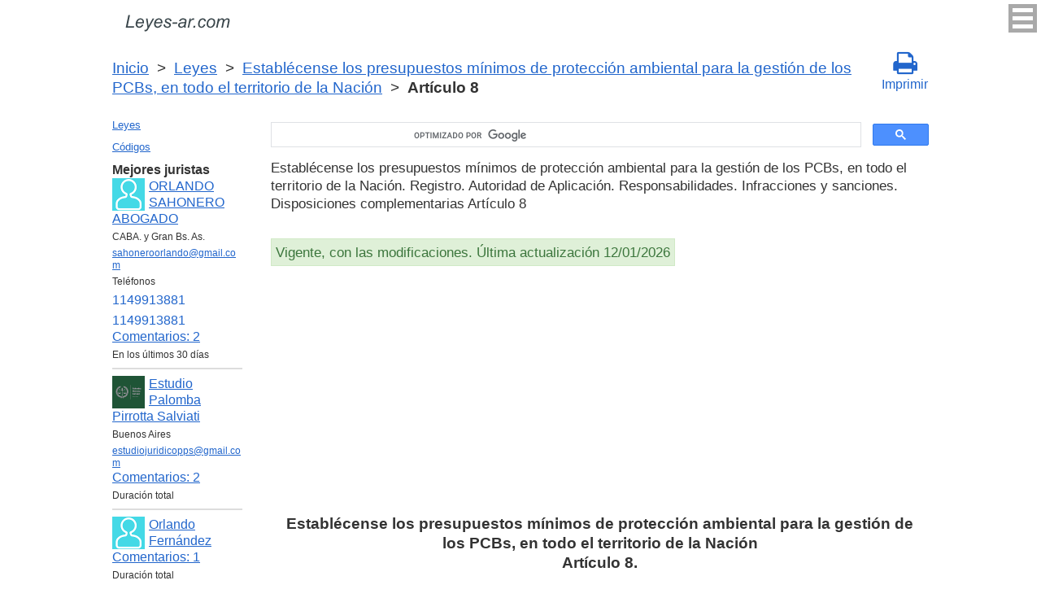

--- FILE ---
content_type: text/html; charset=utf-8
request_url: https://www.google.com/recaptcha/api2/anchor?ar=1&k=6LfJiqAUAAAAACHsxN220cJnXNpilU7N_41UkpRh&co=aHR0cHM6Ly9sZXllcy1hci5jb206NDQz&hl=en&v=PoyoqOPhxBO7pBk68S4YbpHZ&size=invisible&badge=inline&anchor-ms=20000&execute-ms=30000&cb=i88qdlyf6k82
body_size: 49177
content:
<!DOCTYPE HTML><html dir="ltr" lang="en"><head><meta http-equiv="Content-Type" content="text/html; charset=UTF-8">
<meta http-equiv="X-UA-Compatible" content="IE=edge">
<title>reCAPTCHA</title>
<style type="text/css">
/* cyrillic-ext */
@font-face {
  font-family: 'Roboto';
  font-style: normal;
  font-weight: 400;
  font-stretch: 100%;
  src: url(//fonts.gstatic.com/s/roboto/v48/KFO7CnqEu92Fr1ME7kSn66aGLdTylUAMa3GUBHMdazTgWw.woff2) format('woff2');
  unicode-range: U+0460-052F, U+1C80-1C8A, U+20B4, U+2DE0-2DFF, U+A640-A69F, U+FE2E-FE2F;
}
/* cyrillic */
@font-face {
  font-family: 'Roboto';
  font-style: normal;
  font-weight: 400;
  font-stretch: 100%;
  src: url(//fonts.gstatic.com/s/roboto/v48/KFO7CnqEu92Fr1ME7kSn66aGLdTylUAMa3iUBHMdazTgWw.woff2) format('woff2');
  unicode-range: U+0301, U+0400-045F, U+0490-0491, U+04B0-04B1, U+2116;
}
/* greek-ext */
@font-face {
  font-family: 'Roboto';
  font-style: normal;
  font-weight: 400;
  font-stretch: 100%;
  src: url(//fonts.gstatic.com/s/roboto/v48/KFO7CnqEu92Fr1ME7kSn66aGLdTylUAMa3CUBHMdazTgWw.woff2) format('woff2');
  unicode-range: U+1F00-1FFF;
}
/* greek */
@font-face {
  font-family: 'Roboto';
  font-style: normal;
  font-weight: 400;
  font-stretch: 100%;
  src: url(//fonts.gstatic.com/s/roboto/v48/KFO7CnqEu92Fr1ME7kSn66aGLdTylUAMa3-UBHMdazTgWw.woff2) format('woff2');
  unicode-range: U+0370-0377, U+037A-037F, U+0384-038A, U+038C, U+038E-03A1, U+03A3-03FF;
}
/* math */
@font-face {
  font-family: 'Roboto';
  font-style: normal;
  font-weight: 400;
  font-stretch: 100%;
  src: url(//fonts.gstatic.com/s/roboto/v48/KFO7CnqEu92Fr1ME7kSn66aGLdTylUAMawCUBHMdazTgWw.woff2) format('woff2');
  unicode-range: U+0302-0303, U+0305, U+0307-0308, U+0310, U+0312, U+0315, U+031A, U+0326-0327, U+032C, U+032F-0330, U+0332-0333, U+0338, U+033A, U+0346, U+034D, U+0391-03A1, U+03A3-03A9, U+03B1-03C9, U+03D1, U+03D5-03D6, U+03F0-03F1, U+03F4-03F5, U+2016-2017, U+2034-2038, U+203C, U+2040, U+2043, U+2047, U+2050, U+2057, U+205F, U+2070-2071, U+2074-208E, U+2090-209C, U+20D0-20DC, U+20E1, U+20E5-20EF, U+2100-2112, U+2114-2115, U+2117-2121, U+2123-214F, U+2190, U+2192, U+2194-21AE, U+21B0-21E5, U+21F1-21F2, U+21F4-2211, U+2213-2214, U+2216-22FF, U+2308-230B, U+2310, U+2319, U+231C-2321, U+2336-237A, U+237C, U+2395, U+239B-23B7, U+23D0, U+23DC-23E1, U+2474-2475, U+25AF, U+25B3, U+25B7, U+25BD, U+25C1, U+25CA, U+25CC, U+25FB, U+266D-266F, U+27C0-27FF, U+2900-2AFF, U+2B0E-2B11, U+2B30-2B4C, U+2BFE, U+3030, U+FF5B, U+FF5D, U+1D400-1D7FF, U+1EE00-1EEFF;
}
/* symbols */
@font-face {
  font-family: 'Roboto';
  font-style: normal;
  font-weight: 400;
  font-stretch: 100%;
  src: url(//fonts.gstatic.com/s/roboto/v48/KFO7CnqEu92Fr1ME7kSn66aGLdTylUAMaxKUBHMdazTgWw.woff2) format('woff2');
  unicode-range: U+0001-000C, U+000E-001F, U+007F-009F, U+20DD-20E0, U+20E2-20E4, U+2150-218F, U+2190, U+2192, U+2194-2199, U+21AF, U+21E6-21F0, U+21F3, U+2218-2219, U+2299, U+22C4-22C6, U+2300-243F, U+2440-244A, U+2460-24FF, U+25A0-27BF, U+2800-28FF, U+2921-2922, U+2981, U+29BF, U+29EB, U+2B00-2BFF, U+4DC0-4DFF, U+FFF9-FFFB, U+10140-1018E, U+10190-1019C, U+101A0, U+101D0-101FD, U+102E0-102FB, U+10E60-10E7E, U+1D2C0-1D2D3, U+1D2E0-1D37F, U+1F000-1F0FF, U+1F100-1F1AD, U+1F1E6-1F1FF, U+1F30D-1F30F, U+1F315, U+1F31C, U+1F31E, U+1F320-1F32C, U+1F336, U+1F378, U+1F37D, U+1F382, U+1F393-1F39F, U+1F3A7-1F3A8, U+1F3AC-1F3AF, U+1F3C2, U+1F3C4-1F3C6, U+1F3CA-1F3CE, U+1F3D4-1F3E0, U+1F3ED, U+1F3F1-1F3F3, U+1F3F5-1F3F7, U+1F408, U+1F415, U+1F41F, U+1F426, U+1F43F, U+1F441-1F442, U+1F444, U+1F446-1F449, U+1F44C-1F44E, U+1F453, U+1F46A, U+1F47D, U+1F4A3, U+1F4B0, U+1F4B3, U+1F4B9, U+1F4BB, U+1F4BF, U+1F4C8-1F4CB, U+1F4D6, U+1F4DA, U+1F4DF, U+1F4E3-1F4E6, U+1F4EA-1F4ED, U+1F4F7, U+1F4F9-1F4FB, U+1F4FD-1F4FE, U+1F503, U+1F507-1F50B, U+1F50D, U+1F512-1F513, U+1F53E-1F54A, U+1F54F-1F5FA, U+1F610, U+1F650-1F67F, U+1F687, U+1F68D, U+1F691, U+1F694, U+1F698, U+1F6AD, U+1F6B2, U+1F6B9-1F6BA, U+1F6BC, U+1F6C6-1F6CF, U+1F6D3-1F6D7, U+1F6E0-1F6EA, U+1F6F0-1F6F3, U+1F6F7-1F6FC, U+1F700-1F7FF, U+1F800-1F80B, U+1F810-1F847, U+1F850-1F859, U+1F860-1F887, U+1F890-1F8AD, U+1F8B0-1F8BB, U+1F8C0-1F8C1, U+1F900-1F90B, U+1F93B, U+1F946, U+1F984, U+1F996, U+1F9E9, U+1FA00-1FA6F, U+1FA70-1FA7C, U+1FA80-1FA89, U+1FA8F-1FAC6, U+1FACE-1FADC, U+1FADF-1FAE9, U+1FAF0-1FAF8, U+1FB00-1FBFF;
}
/* vietnamese */
@font-face {
  font-family: 'Roboto';
  font-style: normal;
  font-weight: 400;
  font-stretch: 100%;
  src: url(//fonts.gstatic.com/s/roboto/v48/KFO7CnqEu92Fr1ME7kSn66aGLdTylUAMa3OUBHMdazTgWw.woff2) format('woff2');
  unicode-range: U+0102-0103, U+0110-0111, U+0128-0129, U+0168-0169, U+01A0-01A1, U+01AF-01B0, U+0300-0301, U+0303-0304, U+0308-0309, U+0323, U+0329, U+1EA0-1EF9, U+20AB;
}
/* latin-ext */
@font-face {
  font-family: 'Roboto';
  font-style: normal;
  font-weight: 400;
  font-stretch: 100%;
  src: url(//fonts.gstatic.com/s/roboto/v48/KFO7CnqEu92Fr1ME7kSn66aGLdTylUAMa3KUBHMdazTgWw.woff2) format('woff2');
  unicode-range: U+0100-02BA, U+02BD-02C5, U+02C7-02CC, U+02CE-02D7, U+02DD-02FF, U+0304, U+0308, U+0329, U+1D00-1DBF, U+1E00-1E9F, U+1EF2-1EFF, U+2020, U+20A0-20AB, U+20AD-20C0, U+2113, U+2C60-2C7F, U+A720-A7FF;
}
/* latin */
@font-face {
  font-family: 'Roboto';
  font-style: normal;
  font-weight: 400;
  font-stretch: 100%;
  src: url(//fonts.gstatic.com/s/roboto/v48/KFO7CnqEu92Fr1ME7kSn66aGLdTylUAMa3yUBHMdazQ.woff2) format('woff2');
  unicode-range: U+0000-00FF, U+0131, U+0152-0153, U+02BB-02BC, U+02C6, U+02DA, U+02DC, U+0304, U+0308, U+0329, U+2000-206F, U+20AC, U+2122, U+2191, U+2193, U+2212, U+2215, U+FEFF, U+FFFD;
}
/* cyrillic-ext */
@font-face {
  font-family: 'Roboto';
  font-style: normal;
  font-weight: 500;
  font-stretch: 100%;
  src: url(//fonts.gstatic.com/s/roboto/v48/KFO7CnqEu92Fr1ME7kSn66aGLdTylUAMa3GUBHMdazTgWw.woff2) format('woff2');
  unicode-range: U+0460-052F, U+1C80-1C8A, U+20B4, U+2DE0-2DFF, U+A640-A69F, U+FE2E-FE2F;
}
/* cyrillic */
@font-face {
  font-family: 'Roboto';
  font-style: normal;
  font-weight: 500;
  font-stretch: 100%;
  src: url(//fonts.gstatic.com/s/roboto/v48/KFO7CnqEu92Fr1ME7kSn66aGLdTylUAMa3iUBHMdazTgWw.woff2) format('woff2');
  unicode-range: U+0301, U+0400-045F, U+0490-0491, U+04B0-04B1, U+2116;
}
/* greek-ext */
@font-face {
  font-family: 'Roboto';
  font-style: normal;
  font-weight: 500;
  font-stretch: 100%;
  src: url(//fonts.gstatic.com/s/roboto/v48/KFO7CnqEu92Fr1ME7kSn66aGLdTylUAMa3CUBHMdazTgWw.woff2) format('woff2');
  unicode-range: U+1F00-1FFF;
}
/* greek */
@font-face {
  font-family: 'Roboto';
  font-style: normal;
  font-weight: 500;
  font-stretch: 100%;
  src: url(//fonts.gstatic.com/s/roboto/v48/KFO7CnqEu92Fr1ME7kSn66aGLdTylUAMa3-UBHMdazTgWw.woff2) format('woff2');
  unicode-range: U+0370-0377, U+037A-037F, U+0384-038A, U+038C, U+038E-03A1, U+03A3-03FF;
}
/* math */
@font-face {
  font-family: 'Roboto';
  font-style: normal;
  font-weight: 500;
  font-stretch: 100%;
  src: url(//fonts.gstatic.com/s/roboto/v48/KFO7CnqEu92Fr1ME7kSn66aGLdTylUAMawCUBHMdazTgWw.woff2) format('woff2');
  unicode-range: U+0302-0303, U+0305, U+0307-0308, U+0310, U+0312, U+0315, U+031A, U+0326-0327, U+032C, U+032F-0330, U+0332-0333, U+0338, U+033A, U+0346, U+034D, U+0391-03A1, U+03A3-03A9, U+03B1-03C9, U+03D1, U+03D5-03D6, U+03F0-03F1, U+03F4-03F5, U+2016-2017, U+2034-2038, U+203C, U+2040, U+2043, U+2047, U+2050, U+2057, U+205F, U+2070-2071, U+2074-208E, U+2090-209C, U+20D0-20DC, U+20E1, U+20E5-20EF, U+2100-2112, U+2114-2115, U+2117-2121, U+2123-214F, U+2190, U+2192, U+2194-21AE, U+21B0-21E5, U+21F1-21F2, U+21F4-2211, U+2213-2214, U+2216-22FF, U+2308-230B, U+2310, U+2319, U+231C-2321, U+2336-237A, U+237C, U+2395, U+239B-23B7, U+23D0, U+23DC-23E1, U+2474-2475, U+25AF, U+25B3, U+25B7, U+25BD, U+25C1, U+25CA, U+25CC, U+25FB, U+266D-266F, U+27C0-27FF, U+2900-2AFF, U+2B0E-2B11, U+2B30-2B4C, U+2BFE, U+3030, U+FF5B, U+FF5D, U+1D400-1D7FF, U+1EE00-1EEFF;
}
/* symbols */
@font-face {
  font-family: 'Roboto';
  font-style: normal;
  font-weight: 500;
  font-stretch: 100%;
  src: url(//fonts.gstatic.com/s/roboto/v48/KFO7CnqEu92Fr1ME7kSn66aGLdTylUAMaxKUBHMdazTgWw.woff2) format('woff2');
  unicode-range: U+0001-000C, U+000E-001F, U+007F-009F, U+20DD-20E0, U+20E2-20E4, U+2150-218F, U+2190, U+2192, U+2194-2199, U+21AF, U+21E6-21F0, U+21F3, U+2218-2219, U+2299, U+22C4-22C6, U+2300-243F, U+2440-244A, U+2460-24FF, U+25A0-27BF, U+2800-28FF, U+2921-2922, U+2981, U+29BF, U+29EB, U+2B00-2BFF, U+4DC0-4DFF, U+FFF9-FFFB, U+10140-1018E, U+10190-1019C, U+101A0, U+101D0-101FD, U+102E0-102FB, U+10E60-10E7E, U+1D2C0-1D2D3, U+1D2E0-1D37F, U+1F000-1F0FF, U+1F100-1F1AD, U+1F1E6-1F1FF, U+1F30D-1F30F, U+1F315, U+1F31C, U+1F31E, U+1F320-1F32C, U+1F336, U+1F378, U+1F37D, U+1F382, U+1F393-1F39F, U+1F3A7-1F3A8, U+1F3AC-1F3AF, U+1F3C2, U+1F3C4-1F3C6, U+1F3CA-1F3CE, U+1F3D4-1F3E0, U+1F3ED, U+1F3F1-1F3F3, U+1F3F5-1F3F7, U+1F408, U+1F415, U+1F41F, U+1F426, U+1F43F, U+1F441-1F442, U+1F444, U+1F446-1F449, U+1F44C-1F44E, U+1F453, U+1F46A, U+1F47D, U+1F4A3, U+1F4B0, U+1F4B3, U+1F4B9, U+1F4BB, U+1F4BF, U+1F4C8-1F4CB, U+1F4D6, U+1F4DA, U+1F4DF, U+1F4E3-1F4E6, U+1F4EA-1F4ED, U+1F4F7, U+1F4F9-1F4FB, U+1F4FD-1F4FE, U+1F503, U+1F507-1F50B, U+1F50D, U+1F512-1F513, U+1F53E-1F54A, U+1F54F-1F5FA, U+1F610, U+1F650-1F67F, U+1F687, U+1F68D, U+1F691, U+1F694, U+1F698, U+1F6AD, U+1F6B2, U+1F6B9-1F6BA, U+1F6BC, U+1F6C6-1F6CF, U+1F6D3-1F6D7, U+1F6E0-1F6EA, U+1F6F0-1F6F3, U+1F6F7-1F6FC, U+1F700-1F7FF, U+1F800-1F80B, U+1F810-1F847, U+1F850-1F859, U+1F860-1F887, U+1F890-1F8AD, U+1F8B0-1F8BB, U+1F8C0-1F8C1, U+1F900-1F90B, U+1F93B, U+1F946, U+1F984, U+1F996, U+1F9E9, U+1FA00-1FA6F, U+1FA70-1FA7C, U+1FA80-1FA89, U+1FA8F-1FAC6, U+1FACE-1FADC, U+1FADF-1FAE9, U+1FAF0-1FAF8, U+1FB00-1FBFF;
}
/* vietnamese */
@font-face {
  font-family: 'Roboto';
  font-style: normal;
  font-weight: 500;
  font-stretch: 100%;
  src: url(//fonts.gstatic.com/s/roboto/v48/KFO7CnqEu92Fr1ME7kSn66aGLdTylUAMa3OUBHMdazTgWw.woff2) format('woff2');
  unicode-range: U+0102-0103, U+0110-0111, U+0128-0129, U+0168-0169, U+01A0-01A1, U+01AF-01B0, U+0300-0301, U+0303-0304, U+0308-0309, U+0323, U+0329, U+1EA0-1EF9, U+20AB;
}
/* latin-ext */
@font-face {
  font-family: 'Roboto';
  font-style: normal;
  font-weight: 500;
  font-stretch: 100%;
  src: url(//fonts.gstatic.com/s/roboto/v48/KFO7CnqEu92Fr1ME7kSn66aGLdTylUAMa3KUBHMdazTgWw.woff2) format('woff2');
  unicode-range: U+0100-02BA, U+02BD-02C5, U+02C7-02CC, U+02CE-02D7, U+02DD-02FF, U+0304, U+0308, U+0329, U+1D00-1DBF, U+1E00-1E9F, U+1EF2-1EFF, U+2020, U+20A0-20AB, U+20AD-20C0, U+2113, U+2C60-2C7F, U+A720-A7FF;
}
/* latin */
@font-face {
  font-family: 'Roboto';
  font-style: normal;
  font-weight: 500;
  font-stretch: 100%;
  src: url(//fonts.gstatic.com/s/roboto/v48/KFO7CnqEu92Fr1ME7kSn66aGLdTylUAMa3yUBHMdazQ.woff2) format('woff2');
  unicode-range: U+0000-00FF, U+0131, U+0152-0153, U+02BB-02BC, U+02C6, U+02DA, U+02DC, U+0304, U+0308, U+0329, U+2000-206F, U+20AC, U+2122, U+2191, U+2193, U+2212, U+2215, U+FEFF, U+FFFD;
}
/* cyrillic-ext */
@font-face {
  font-family: 'Roboto';
  font-style: normal;
  font-weight: 900;
  font-stretch: 100%;
  src: url(//fonts.gstatic.com/s/roboto/v48/KFO7CnqEu92Fr1ME7kSn66aGLdTylUAMa3GUBHMdazTgWw.woff2) format('woff2');
  unicode-range: U+0460-052F, U+1C80-1C8A, U+20B4, U+2DE0-2DFF, U+A640-A69F, U+FE2E-FE2F;
}
/* cyrillic */
@font-face {
  font-family: 'Roboto';
  font-style: normal;
  font-weight: 900;
  font-stretch: 100%;
  src: url(//fonts.gstatic.com/s/roboto/v48/KFO7CnqEu92Fr1ME7kSn66aGLdTylUAMa3iUBHMdazTgWw.woff2) format('woff2');
  unicode-range: U+0301, U+0400-045F, U+0490-0491, U+04B0-04B1, U+2116;
}
/* greek-ext */
@font-face {
  font-family: 'Roboto';
  font-style: normal;
  font-weight: 900;
  font-stretch: 100%;
  src: url(//fonts.gstatic.com/s/roboto/v48/KFO7CnqEu92Fr1ME7kSn66aGLdTylUAMa3CUBHMdazTgWw.woff2) format('woff2');
  unicode-range: U+1F00-1FFF;
}
/* greek */
@font-face {
  font-family: 'Roboto';
  font-style: normal;
  font-weight: 900;
  font-stretch: 100%;
  src: url(//fonts.gstatic.com/s/roboto/v48/KFO7CnqEu92Fr1ME7kSn66aGLdTylUAMa3-UBHMdazTgWw.woff2) format('woff2');
  unicode-range: U+0370-0377, U+037A-037F, U+0384-038A, U+038C, U+038E-03A1, U+03A3-03FF;
}
/* math */
@font-face {
  font-family: 'Roboto';
  font-style: normal;
  font-weight: 900;
  font-stretch: 100%;
  src: url(//fonts.gstatic.com/s/roboto/v48/KFO7CnqEu92Fr1ME7kSn66aGLdTylUAMawCUBHMdazTgWw.woff2) format('woff2');
  unicode-range: U+0302-0303, U+0305, U+0307-0308, U+0310, U+0312, U+0315, U+031A, U+0326-0327, U+032C, U+032F-0330, U+0332-0333, U+0338, U+033A, U+0346, U+034D, U+0391-03A1, U+03A3-03A9, U+03B1-03C9, U+03D1, U+03D5-03D6, U+03F0-03F1, U+03F4-03F5, U+2016-2017, U+2034-2038, U+203C, U+2040, U+2043, U+2047, U+2050, U+2057, U+205F, U+2070-2071, U+2074-208E, U+2090-209C, U+20D0-20DC, U+20E1, U+20E5-20EF, U+2100-2112, U+2114-2115, U+2117-2121, U+2123-214F, U+2190, U+2192, U+2194-21AE, U+21B0-21E5, U+21F1-21F2, U+21F4-2211, U+2213-2214, U+2216-22FF, U+2308-230B, U+2310, U+2319, U+231C-2321, U+2336-237A, U+237C, U+2395, U+239B-23B7, U+23D0, U+23DC-23E1, U+2474-2475, U+25AF, U+25B3, U+25B7, U+25BD, U+25C1, U+25CA, U+25CC, U+25FB, U+266D-266F, U+27C0-27FF, U+2900-2AFF, U+2B0E-2B11, U+2B30-2B4C, U+2BFE, U+3030, U+FF5B, U+FF5D, U+1D400-1D7FF, U+1EE00-1EEFF;
}
/* symbols */
@font-face {
  font-family: 'Roboto';
  font-style: normal;
  font-weight: 900;
  font-stretch: 100%;
  src: url(//fonts.gstatic.com/s/roboto/v48/KFO7CnqEu92Fr1ME7kSn66aGLdTylUAMaxKUBHMdazTgWw.woff2) format('woff2');
  unicode-range: U+0001-000C, U+000E-001F, U+007F-009F, U+20DD-20E0, U+20E2-20E4, U+2150-218F, U+2190, U+2192, U+2194-2199, U+21AF, U+21E6-21F0, U+21F3, U+2218-2219, U+2299, U+22C4-22C6, U+2300-243F, U+2440-244A, U+2460-24FF, U+25A0-27BF, U+2800-28FF, U+2921-2922, U+2981, U+29BF, U+29EB, U+2B00-2BFF, U+4DC0-4DFF, U+FFF9-FFFB, U+10140-1018E, U+10190-1019C, U+101A0, U+101D0-101FD, U+102E0-102FB, U+10E60-10E7E, U+1D2C0-1D2D3, U+1D2E0-1D37F, U+1F000-1F0FF, U+1F100-1F1AD, U+1F1E6-1F1FF, U+1F30D-1F30F, U+1F315, U+1F31C, U+1F31E, U+1F320-1F32C, U+1F336, U+1F378, U+1F37D, U+1F382, U+1F393-1F39F, U+1F3A7-1F3A8, U+1F3AC-1F3AF, U+1F3C2, U+1F3C4-1F3C6, U+1F3CA-1F3CE, U+1F3D4-1F3E0, U+1F3ED, U+1F3F1-1F3F3, U+1F3F5-1F3F7, U+1F408, U+1F415, U+1F41F, U+1F426, U+1F43F, U+1F441-1F442, U+1F444, U+1F446-1F449, U+1F44C-1F44E, U+1F453, U+1F46A, U+1F47D, U+1F4A3, U+1F4B0, U+1F4B3, U+1F4B9, U+1F4BB, U+1F4BF, U+1F4C8-1F4CB, U+1F4D6, U+1F4DA, U+1F4DF, U+1F4E3-1F4E6, U+1F4EA-1F4ED, U+1F4F7, U+1F4F9-1F4FB, U+1F4FD-1F4FE, U+1F503, U+1F507-1F50B, U+1F50D, U+1F512-1F513, U+1F53E-1F54A, U+1F54F-1F5FA, U+1F610, U+1F650-1F67F, U+1F687, U+1F68D, U+1F691, U+1F694, U+1F698, U+1F6AD, U+1F6B2, U+1F6B9-1F6BA, U+1F6BC, U+1F6C6-1F6CF, U+1F6D3-1F6D7, U+1F6E0-1F6EA, U+1F6F0-1F6F3, U+1F6F7-1F6FC, U+1F700-1F7FF, U+1F800-1F80B, U+1F810-1F847, U+1F850-1F859, U+1F860-1F887, U+1F890-1F8AD, U+1F8B0-1F8BB, U+1F8C0-1F8C1, U+1F900-1F90B, U+1F93B, U+1F946, U+1F984, U+1F996, U+1F9E9, U+1FA00-1FA6F, U+1FA70-1FA7C, U+1FA80-1FA89, U+1FA8F-1FAC6, U+1FACE-1FADC, U+1FADF-1FAE9, U+1FAF0-1FAF8, U+1FB00-1FBFF;
}
/* vietnamese */
@font-face {
  font-family: 'Roboto';
  font-style: normal;
  font-weight: 900;
  font-stretch: 100%;
  src: url(//fonts.gstatic.com/s/roboto/v48/KFO7CnqEu92Fr1ME7kSn66aGLdTylUAMa3OUBHMdazTgWw.woff2) format('woff2');
  unicode-range: U+0102-0103, U+0110-0111, U+0128-0129, U+0168-0169, U+01A0-01A1, U+01AF-01B0, U+0300-0301, U+0303-0304, U+0308-0309, U+0323, U+0329, U+1EA0-1EF9, U+20AB;
}
/* latin-ext */
@font-face {
  font-family: 'Roboto';
  font-style: normal;
  font-weight: 900;
  font-stretch: 100%;
  src: url(//fonts.gstatic.com/s/roboto/v48/KFO7CnqEu92Fr1ME7kSn66aGLdTylUAMa3KUBHMdazTgWw.woff2) format('woff2');
  unicode-range: U+0100-02BA, U+02BD-02C5, U+02C7-02CC, U+02CE-02D7, U+02DD-02FF, U+0304, U+0308, U+0329, U+1D00-1DBF, U+1E00-1E9F, U+1EF2-1EFF, U+2020, U+20A0-20AB, U+20AD-20C0, U+2113, U+2C60-2C7F, U+A720-A7FF;
}
/* latin */
@font-face {
  font-family: 'Roboto';
  font-style: normal;
  font-weight: 900;
  font-stretch: 100%;
  src: url(//fonts.gstatic.com/s/roboto/v48/KFO7CnqEu92Fr1ME7kSn66aGLdTylUAMa3yUBHMdazQ.woff2) format('woff2');
  unicode-range: U+0000-00FF, U+0131, U+0152-0153, U+02BB-02BC, U+02C6, U+02DA, U+02DC, U+0304, U+0308, U+0329, U+2000-206F, U+20AC, U+2122, U+2191, U+2193, U+2212, U+2215, U+FEFF, U+FFFD;
}

</style>
<link rel="stylesheet" type="text/css" href="https://www.gstatic.com/recaptcha/releases/PoyoqOPhxBO7pBk68S4YbpHZ/styles__ltr.css">
<script nonce="ZpcGNH6mtTFsCN6-kCq1oQ" type="text/javascript">window['__recaptcha_api'] = 'https://www.google.com/recaptcha/api2/';</script>
<script type="text/javascript" src="https://www.gstatic.com/recaptcha/releases/PoyoqOPhxBO7pBk68S4YbpHZ/recaptcha__en.js" nonce="ZpcGNH6mtTFsCN6-kCq1oQ">
      
    </script></head>
<body><div id="rc-anchor-alert" class="rc-anchor-alert"></div>
<input type="hidden" id="recaptcha-token" value="[base64]">
<script type="text/javascript" nonce="ZpcGNH6mtTFsCN6-kCq1oQ">
      recaptcha.anchor.Main.init("[\x22ainput\x22,[\x22bgdata\x22,\x22\x22,\[base64]/[base64]/[base64]/[base64]/cjw8ejpyPj4+eil9Y2F0Y2gobCl7dGhyb3cgbDt9fSxIPWZ1bmN0aW9uKHcsdCx6KXtpZih3PT0xOTR8fHc9PTIwOCl0LnZbd10/dC52W3ddLmNvbmNhdCh6KTp0LnZbd109b2Yoeix0KTtlbHNle2lmKHQuYkImJnchPTMxNylyZXR1cm47dz09NjZ8fHc9PTEyMnx8dz09NDcwfHx3PT00NHx8dz09NDE2fHx3PT0zOTd8fHc9PTQyMXx8dz09Njh8fHc9PTcwfHx3PT0xODQ/[base64]/[base64]/[base64]/bmV3IGRbVl0oSlswXSk6cD09Mj9uZXcgZFtWXShKWzBdLEpbMV0pOnA9PTM/bmV3IGRbVl0oSlswXSxKWzFdLEpbMl0pOnA9PTQ/[base64]/[base64]/[base64]/[base64]\x22,\[base64]\\u003d\x22,\[base64]/BsOBwr3Cn8O0wqQ8w6FBdkzDr8KNKDZuwoDCnMOJwpnDpMKfwr1JwqHDpsOIwqIHw4fCpsOxwrfCnsOXbhkPYzXDi8KwHcKMdBTDuBs7FmPCtwtZw6fCrCHCv8OIwoIrwoIxZkheV8K7w54SAUVawpXCnC4rw6/[base64]/wpLCqy/[base64]/Diyo9woV9wo1RwrlCwrLDhmbDv3rCsl9Pw6zCmMOxwpnDmXPCqsOlw7XDl2vCjRLCgSfDksOLZEjDnhLDhMO+wo/[base64]/CqsK9IMOkacK+GMKjGMOpE1QkBS1PZsKUP1Qnw5vCksOGScKDwopew5YYwpvDlcOuwoQdwrrDm0vCj8ObOMK/wr1TGFIrPBnCo2o2NSbDrDDCpUspwq0ow6vDsBcRSsKmPsOKdcKgwp3DuGxRPX3CoMOTwpAPw74CwrnCr8OYwqdNc0V2GsKJTMK+wolew6xrwocxZ8KBwo9xw7N5wqkww5/[base64]/CtCZmwp09wrN4w4t/[base64]/Do8O5WcKKw5/CoMKUwoUxdDjClcKAw43Ci8K3FDFew5/[base64]/CkEPDvjodYj7CmXksfsKbJcK2dMOAWsO6G8O2blzDlsKNE8OWw4XDvMKSKMKJw7lEO1/CllnDtA7CicOqw7tzLGfCoRvCqXBLwr9Kw5pMw69yTmV8wqYbDcO5w69fwrROF3fCgcOiw5rDocOFwo43SSXDkj0YFcOKRMOfw6ghwp/[base64]/dsK7w64sw6rDhC52w6LDi8OMw7HDrm7CssO7RsKVAElkDjUZVzNmw61YVsKWLMOGw7jCvMOcwrbDpHDCs8KoUULCmHDCgMOBwqZSHRIwwoNQw4Acw6PClMO/w7vDj8KxUMOjC3c6w7MdwrhSw4Iww6rCnMOCKBbDq8KGZEDDkgXDoTXDssO5wpbDoMOCXcKOacOWw4kdb8OJPcKww6YoLmjDlUzDp8ORw6vDqEkaNMKJw4cHTWEjZD0rwq7CvmfCqn4ACEbCuFjCmcO3w6nDkMOIw5/[base64]/DiMOtRj4HasKDw4jDpcODB05mwrfDphjDg8Krw4HCjMO4w7I8wpTCoVwGwqpOw4JAw744eALCssKbw6Mew6JjBWMPw7EHaMOEwrzDmC1+EcO1e8KpF8KDw6fDlsOXBsKKLMKqw5PCnC3DqwLCoD/[base64]/w5x+w4jDnMORw7stP8OFw4jDgSLDuAREYsOMwqt+J8KCX07DnsKowoVfwoTDgcKxbx3CgcOPwqEjw60owpvCmA8NOsK4LSk0ZHjDgcOuMx0Cw4PDhMK6CMKTwoXCpDZMM8K6PcOYw4rCuC5RQW7Cq2N/XsKKAsOtw7hTIz3CgcOhECteURsoWTxHC8O4PmTCgSrDuV4jwrLCh2x+w68DwrzChkfDljFFJ03DjsOSZkzDpXYdw4PDtSDCqcOdUMKbGQZ6w5bDum/CsmtkwoHDvMO3KMO1V8OFwojCv8KufmFwa3LCi8OFRAXDucODP8K8ecKsVAvCnlZbwozDvi/DgGnDrDxBwq/DjcOEw43DtmZOHcOUwq0qcAQBwr0Ow7p0AcO1w6Q2wo4KcH5+wolPPsKfw4TDhMOWw6gtDcOaw57DpMOlwpwmPzjChcKlbsKGRjXCnBFdw7fCqA/CkxUBwonCg8KnVcKUOgXDmsKlwqEFccOAw7/DtHQXw7MaOsORR8Oqw7rChcObNsKYw45/[base64]/OMOTMcKxPxRlH3XDkFjCvhgRwoHDrMKgwqNKezbCn0p2RMKXw6LCnxXCvGTCosK8dsKgwpIuA8KPF1JQw4VLC8KYMQFUw67Dp0QsI1VAw73CvXw4woxmw4Y0IAEXdsKZwqZ7w59xDsKIw5QHJsONOsKWHj/DhMOBTCZKw4DCo8OtYQEObSnDhsOow7hPUis3w7YzwrfDqMKNXsOSw4AZw6/[base64]/CoMOkbzsPPMKhwp5VChHDgk9Pw50adcKTJXQwwpzCiHrDoMOAwrcyOsO8wq3Co1cNw7JSScKjMRLCmAXDnVwJND/CtcOaw7XDsz0DfUAQIsOWwrUqwrZJw6fDg0MOD13Coh7DvMKQaiDDiMOhwqE2w7AqwpUWwqlkRMK9RERfVMOAwrnCsUw2wrrDqcO0wpFlb8K/CsOiw6giw7LChivCn8KMw5PCkMKCwqd6w57Dr8KsbwVzw7zCgsKfw549acOLUzcgwpkvRjfCk8OUwop1AcO9WgxCw5rCmn19Zn57HMOVwp7DhHN7w44FVsKYJsOewrPDjUTCqi7CvMOPSMOraj/[base64]/Ez/DuEtlw6pQwp/CpsKPwr/DgiY1YMK2w7nDv8KZPcK4G8OPw4YuwqvCrMOyb8KVS8ODasOHSB/CtBAWw7PDv8KpwqbDvzTCn8O4w7JuDy3Dm3Nuw6dCaEHDmjnDp8OjQl18T8OXGsKKwojCuUd/w7fChGzDvAXDtcOdwoI3UXTCtMKrMQ9ywq4hwqEww7HCk8KoVwVmwr/CoMKvwq0qTnjCgcOsw5HChxozw4rDksKAKBR1YMOYGMOzw7fDjzPDksOUwoDCqMOePcO1RMK1UMOnw4TCqkPDlW1Zw4nCq0dLfjhwwr0gYm0mwo/[base64]/CknvDm8O8M8K8w6/DiALDt8KdAjzDoQJtw6I8GsK5wpXDlcKaPsOUwpHDu8OkK3bDnXzDi0PDoXPDjwYgw7wvRsOkX8Krw4Q9ZMK8wr3Cu8KQw5sUEg/CosOaGlREKMOZRcOSVzjDm3rCqMOQw6whF1zDmil5wosGN8OBd09bwpDCg8OiAcKhwpjChyVAVMKudlRGc8K1DWPCncK/ZSnDp8KlwrMeSsKlw6DDq8KpAnkSZQTDhFZoVMKRcWnCvMOWwqLCq8O/GsKswphAYMKPScKQV2gcBT7Dt1YYw4gEwqfDpMOlJcO0a8Oxf3J3eRvCmCsnwqrDo0vDrT9df2gZw7dxeMKTw45tXSnCrcO8Z8KnCcOtK8KIYlcXZw/DmUvDpcOLOsKAIMOEw4XCvE3Co8K3QgIuInDCv8KiZlMkAk8NEcKew6nDlgzCrhXDvRUUwqsiwrvDjC3Dly1fXcONw6nDrXvDtsOHKz/CvX51wozCmsKAwqlJwrhrQMK6w5PCjcO5LH8OWw3Cu34nwqwOw4d5F8KdwpDDr8OWw5Zbw6E2eHs+d1rDlsOqHh/[base64]/CjsO3w6jCnGXCq8KSPsKxwrbCsMK6YA3DkMOlwoXCmznCrXsRw7bDpwAnw7NVbxfCo8Kcwp/DpGfCs27CusK6wplew4k4w4M2woAGwrnDtzMQDsOnYMOBw4nCuANTwrVkwo8LFcOkwpPDi2zDhMKEJMOEIMKuwovDjH/DliR6wqPCocOWw6chwqZRw4bCrsO1QDbDg0d9LEzCuBfCjBfCqR1bO1jCmMKSNQ5awq/Cn3vDiMO6KcKfMmFSR8OhVsOJw5PCkGHDlsKFMMOJwqDCgsKLw5sdPFPCksK0w6N/w57DgMKdM8OUc8KIwrHDucOrwrUUeMOrJcK5S8Odwr4yw7xgSGRzW1PCq8O8BwXDisOiw4t/w43Dr8O2RUzCuFIjwoPDs10MbVApFMKJQsOHa2NKw4LDuFpAwqnCsGoce8KjZTfCk8OswoAKw5pTwr16wrDCvcKPwq/CuBLCvH4+w6hqX8KcEXHDvcO5bMK2DRLDmz83w5vCqk/ChcOQw4/CplBhGRfCvsKpw6JmccKJwrlswobDr2HCghoQw7Qcw7gswp3DkyhgwrQJNMKRXgpKTXvDkcOkfCPCgMOUwpZWwqZ2w5jCgMO4w4MVfcOjw68eJG3DkcKqw4oswoI6QsONwpFeJsKmwp7Cnj/DhkfCg8O6wqZZV3kWw6ZQG8KUN3g7wrM7PMKLwoLChkxkG8KAaMKoVsKWE8OuOAPCjWrCj8OpJ8KoFGs1w7x9KgvDm8KGwog4acKeEMKBw5zDvQ3Cuk7DlS5ELsK0NcKSwo3DgFXCtQJpWQjDjTA7w4QJw51/w7DCskDChMOGaxTDj8OJwolsGMKswqXCpVjDvcKjwqMHwpdGScK7esO5FcK+OMKHHsOQLWrCikbDnsO9w6XDin3CswcuwpsPNWTCsMK2w6jDvMKjSVvDkULDhMOzw6nDq0lFY8Otwo1Zw5bDsiLDiMKvw7ofwrU0KELCvBZ/SD3DtMKiQsOEP8KkwovDhAgiUsOuwo0Jw6fCunA8TMOCwrA5wq7DlsK/w7cAwrEWIFNUw4UoARfCisKkw51Mw6TCuS4EwpdAfil7dm7CjHhuwrvDvcOASMKFOcOoTx/Cr8K1w6/[base64]/DlcKLwq7CswzCpsKcwrLDsUc9RkEaw6nDvMKyMWc5wqRgMSI5JTXDkAw6woPCh8OcJWlma2wVw6DCjQLCqBfCicKSw7XDhQZHwoRewoEAM8K3wpfDuXFvw6IYIH85w4YwccKzehLDqR4hw4E0w5TCq3lSHDhDwp8mC8OXH3h/[base64]/CiHoWAl80w6LDri/[base64]/XyfDo8OXdsOzwqDChRV2I8KZwoU7RMOEw5RGU8KjMMKEQUtXwqvCi8OWwobCkV8NwrlCw7vCvRfDs8KnZWYyw60Vw60VJDHDgcO3KXzChC8UwrwGw7Q/acOOTQk9wpbCtsK+GsKkw5JPw7JIbhBccWnCsF8CWcK1Oh/ChcOSJsKlCnQZIMOqNsOow7/DggvDt8OiwpIBw6hrf3d1wrPDsxo5G8O9wosVwrTCi8KUM0MUw5bDki8+wpTDqzwpEnfCuyzDmcOQZBhhw4DCosKtw7MOwqLCqGvDgnrDvHXDgHN0ECLDl8O3w4F3ccOeSz4Jwq4Sw5c1w7vCqUsHQcOhw4vDo8Otw73CosK2ZcKrasODKcOCQ8KYHMKJw7/Cg8OCTsK4QzQ1wprCgsK9PsKPa8O/ShnDhQnCscOKwr/Do8OOIgd5w63DvsOfwohkw5XClsK9wqjDr8KDeg3DlUrCqEjDpl3CqsKcHmDDlCooXsObwphNM8OCQsOZw740w7fDoVDDvCM/w4vCocOUw7oKW8K9PhUDO8OgM3DCnBDDq8OyaS8AUcKfZAEZwodvbDLDn1VObWnDpMOIw7EfU0/DuU3DnULDvndnw6hQw7vDvsKpwq/Cj8KFw7jDknLCh8KeI0/CmsOxO8Khwr8kG8KTMsOyw4oJw68lISrDjQTDlXQGY8KXW2nCugnDn1svWSp+w4Qtw5V2wrcxw6DDgkHCi8KYw6AibcKFIEPCjzwOwqDDlsOqc2VXM8O/F8OdYWXDtMKISh1Nw5F+FsKYdsKMHHp8K8OJw5fDl341wol6wq/[base64]/DkhwRXcKbasKaHAB2wrvDuF7DicO5X8K2UcKbFsKKesKKJ8Kwwrthwr5rPDzDjgUFGGHDgm/[base64]/[base64]/Dm03CtGcFw71/wozDuH4RCjvDiCnCtcK1w6hHw59YGcKow6DDiWTDscO/wqp1w7LDocOOw4DCnxzDsMKHwrs0E8O1cAvClcOLw6FbQH9Vw6AtUsOrwr7DtyHDjsOsw5DCgA3CtMORWWnDhX/CkQTCsxRMPsK6ZsKwecK3U8KEwoU0TMK1alxgwptLJsKBw5TDuRQDG0JOdFs6w7PDv8K9wqMrdsO0NhoobgBcJsK3C3l3BBpjJCRQwqIwbsOrw4s/wr/CucO9wrhgQwJYJcKpw6Bzw7nDhcOoGcOUe8OXw6nCl8KlDV4vwqPCmcKpeMKCZcKgw67CgMO+w4J/F0g9dcOqWT5YBHB3w4jCi8KzSGtodX1UfcKgwpFOw4tDw5Yvwq4+w5DCqEweCcOJwqApBMO+w5HDoCApw4vDpV3CncKpZ2vCnMOqczY+w7JSw4t7w6xqcsK1c8OXIEDCicONF8KRGwYLQcO3woorw5lGasOvOnEVwrnDjGQSVsOuDm/[base64]/DmMOdK8Oxwr/[base64]/wqB5DMK/S8K5wqDDssKew79Cw5fDvgrChcKSwq8wbh1QbRwWw5TCs8KtTMKdf8KVPm/[base64]/DkMO5ejJZw5/Cqn4RVDnClcKSwojChcO8wpvDiMKnw7fDssOBwrt1MGfCu8K4JWIbBcO/w4gHw63DgcOcw6bDjmDDscKPwr/ClsK6wpUbRMKDLn/Di8O1e8KsR8Orw6nDvwkXwqpXwp12RcKaDU/DucKVw7/Cm3LDpMOMwrXCqMOwVCASw4/Co8OKwoDDnWdAwrhcdcOUwr4sPcKKwr5xwrt5b1JfRXLDuxJ+OXFiw6M9wrHDncKIwqnDlBJCwq8Uw6M2MEA5wq/[base64]/ClcOtXcOsBsOfw50dU2HCr03CgRZ4Mx1Seg9bBHAJwociw7tTwoHCicKcIcKEwonDoF5uOHwfXsOTXRzDrcKgwrHDu8OlbkPCisKrJnzDpcObImjDmGFawqrCkC44wqzDqWlJHg3CmMOKQExaWhUsw4zDiGZAGyQ/[base64]/[base64]/Du2lKVsOswqVVDMOWdhpsw5TCrMKKw7LDjcO+w7/Dh1nDv8O0wpvDlmfDqsO5w6DCoMK6w7BWDzHDq8KPw6LDgMKZIggZCG/[base64]/[base64]/w4HCsMKCwr4two/DtMK4CMO1w6dfw51aeTUPKRU6wpjCpsKnAQbDt8KqfMKGMsKoJlnCuMOpwqLDiW8PezzDrsKlXsOOwosDYSjDt2pXwp7DtRTCpmfDhMO2V8ONckPDvCfCpz/[base64]/w5HDi8KLFSbCj3LCjcOiNsKZXHXCmsO5wrjDmcOPW3vDtkMcwpsyw4zDhnpcwokCWg/DiMKxBcOVwpnCgQcswqYAGDrCizDCjA0dGcKkLAXCjxjDi0fDj8O7csK9LRjDmcOQWH4IdMKqWE/CrMKlU8Oqd8OAwoZnayXDqMKTBcOqO8O4wrfDqsOXw4PCqU/Cs0JGJcOLUz7DvsO5woVXwpXDsMK6wrTCmjcCw4ZCwonCqUbDnT5UGwl/F8OKwprDusOzGsKHRcO4V8OzZyJeAglHG8KVwos0R3bDq8Okw7vCo1V/wrTCnHUQd8KkfTzCisKtwpDDgsK/Tz9QTMOSVXjDri4Ew4LCnsKvHcORw4vDqQLCuwrDkl/Dkg7ChsO7w7zDuMO+wpwuwqDDulTDicKgExNKw7oKwovDpcO7woDCqsOdwpB+wobDscKgd0vCvH3CjWJ4H8O1Q8OUAmpVPRLDsFA3w79uw7bDtEkEwq4/w4o4ITzDrcKjwqfDmMOIUcOEKsOVVnHDk1PChGPCucKPNlTCl8KFHRMCwoHCsUjCpcKrw5nDoB/[base64]/DsT5Bw6pTw6bCusK0JMKLDR8qwo7Cg8OWNS5Rwoovw6heVzvDjcObw7dQa8O9wpjCihRCN8OjwpzDo1ADw7lhVsOyeE3DlXTCpMONw4ICwqDCh8KMwp7ClcKxWnHDl8K/[base64]/CjsKmCSkSw6QHZHpywo/[base64]/CtSHDp8ONwprDvsKGw7EQw74tQ8KuFxXCusKLwq3Cq0nClsO8w4/Dug8dOMOsw5LDkhbCqX3CucKEDUzDoSPCkMOTYinCmVQ4fsKYwovDoC87aSrCrcKbwqclVAZvwp/Dqx3ClFpzJ3NTw6XCsS88Rl1jMCvCvVlWw4XDolTCmSnDo8KkworDrlgywopkMsOwworDk8OmwpbDlGkgw5t8w4/DpsKyH1IFwqrCtMOewofCmyTCrsO4PjJcwqRnQy0sw5/Chj8Sw7hSw6wCB8KIXVJkw6tUKsKHw69SdsO3wrzDkcOEw5cfwoHDlMKUQsKaw6zDk8O0EcO0VsK4w5wewrXDvR9ySAnCqBZQECTDm8OCwprChcOzw5vDg8OlwpnDvEpGwqXDrcKxw5fDiCVDDcOQVQwoeGDDoR/DgEnCt8K0WMOmOzoQCsOiwpp6f8K3B8O4wpgRHcKpwrzDqsKCwqc5T38jYXkFwq/Dj0gmJMKGW3HDlcKbTE7DjT/Cg8K/w5EJw4LDpcK8woEDccOaw4cEwpfCun/CrsOYwosUb8OzbQHCmsOySwRuwpZKSWXCkcKawqvDsMKJwo1fR8O9eXgOw6syw6lIw7bDsD8gGcOCwo/Dn8Ofwr3DhsKwwqHDgVwawoDCiMKCw4RkDMOmw5ZZw6DCsXDCs8Kcw5HCrD06wqxLwr/CrB/CvcKewo1MQ8OWw6fDksOicyfCqRFSwrrCpl9WdcOCwqcLR0TDgsKQWGTCh8O+fcK/LMOiQcKaJnLCusOFwoLClsK0w4fDuANDw6BVw5ROwoQ3csKvwqQZFWfCj8OTQWLCqj4QHQF6YgHDo8KEw6rDo8O4w7HCiHPDlRlBbj/Dgkh4F8KZw6rDkcODwrbDm8OPGsOIbQPDs8KYw5Itw6ZmNsO/eMObbcKnwqZjLlBTd8KuC8OswrfCsDFMOlTDmsOeNjRsX8KHU8OwIixVFsKqwqoMw6llN03Cong3wqfDtSx1RR5dw4/DvsKkwpYiJnvDiMOfw7AVfgsGw6Utw4dbJMKVdQbCkcONwqPCv0M4AsOAwrJ7wog3QMOMOcOUwoc8CToRBcKgwrDCuy7CjioCwogQw77ClsKSw6pOa1XCmEFiw5UYwpnDlsKoJGAUwrHCv0s/BCkmw7LDrMKmQcOiw6bDosOKwrPDncKFwooIwoIDGV1hRsOOwpbCoikJw47Ct8KTTcKfwp3CmsKIwqfDhMONwpDDg8KDwqTCiTPDsmPCssKSwodJQ8OwwoMwAXjDjxBaEzvDgcOsf8K/[base64]/CkXZJKE5Kw4xSHcK2w5R+wq9KwpXDnsKpQcOHGxLCtXTDmx/[base64]/[base64]/[base64]/Cq8KLw5bDmEHDiMKVRXfDssKvw7PDlcO6w6LCmMOEwp0zwoJJwq5zZ2NZw7k6w4cXwq7Dq3XCtydCJw56wpvDl294w6nDrsKiw7/DuwBgKsK3w409w5vCosO0YcOFNRHClwfCuW/Clw4pw5lwwpnDtScdYsOld8KpXsKGw6QRF25TPT/Du8O2T0IUwoXCknjCjhnCt8O+BcOrw64DwoJJw48Lw6LCkT/CpDpwQzYYWWfCsQbDpQPDmwRkOcOpwot/w4HDtH/[base64]/[base64]/[base64]/DhMOLZcKqBMK9dsOjPMOFCsKlwqfCrGzDvMKYw4LCuWzCp0rCpW3ChwrDuMOVwqxyEsOmN8KdOsOfw7V0w70ew4Urw50tw7oCwpkoJF5eS8K4wqQSw5LCgzE0WAwhw7LCnm4Iw4ccw4QywpXCm8KTw7TCu2pLw7cQdMKPZ8KlV8O3TcO/FGHCqCR/WjgIwqrChMOhVcOIDDLCkMO2XMO5w6lVwqjCnGvCncOFwpLCrQ7CgsKcw6HCj3DCiTPDlcOUw7XDqcKmEcOWP8KEw755GsKTwpgKw6jCp8K/bMOSwprDrgxyw6bDhUkJwoNbwqDClzADwrTDt8OJw55lNcKqW8O5XxTChQxTfUwANsOQLMKXw5gFEU/[base64]/DssOZMD8mw7ddQ8OgJcOyKRxuw4fDhMOUbwJYwp/CkU4Hw7poBcK5wpwSwqRKw65KBsO9w78RwrxGIA5nN8Osw5Y+w4XCins+QFDDpzsHwp/[base64]/[base64]/DmMO+woTCisOpWwB7a1xcwp8NV1LDpFV/w4bDglAnbXzDs8KsBAMFDXbDvsOiw7Mew6bDt2nCgEbDn2XClMOkXF95HHUsGE4gTMK3w7RzIxQrc8OidsOOCMOAw4okeWUSdQR/wrLCgMOEWnM4OzLDlsKew5Y8w6rDjgltw6QYSzQ6S8KAwp5XBcKbAzp6wq7Dj8OAwrQQwpFawpEjI8KxwoTCkcKHYsO7aF0XwrvCucOtw7nDhmvDvlHDlcOdR8OzJlMZwpHCtMKtwpNzNm9Nw63Dg3HCucKgZcK6woZRSzzDmyXCumpww51pXRc8w4ZDwrrCoMOHEW/DrkHCp8OGOUTCuB7CvsO6w7clw5LDqsOAcT/[base64]/Dt8Kyw45CEjnCn8KDw6TDtiZqFsOOwp7DjH3ClsKiw7kmwpNjHH7Du8Kww4LDkSPCg8ObY8KGTzd0w7XCmTsBfHgRwoxUwo7CqMOUwpzDgMO6wpjDhlHCtsOyw5Mbw4U+w6VtF8Kpw6rDvG/Cug/CtR57DcKhGcO6P2oRw4YWUMOowoswwpVibMKAwpM2w6NwYsOMw5orDsO0GcOTw5gwwrFnE8KBwps5XRheLnd2w6BiPQzDrg9+w7jDi1XDt8KXfw/Dr8K7wo3Dm8K0wqcUwoFvGTwjHyR2IsOtw747XmYowpBeYcKDw4/DlsOpbBXDgcKXw79FISXDqBAuw41gwppFK8KGwpvCrmwPRsOYw4Ftwr/Dkg7CrMOUEcKLLMOXAlrCoT/CoMKQw5zDgxEiUcO5w4DChcOeNmnDgsOLwpMNwr7DtMOPPsO1w6TCvsKDwrrCuMONw7DCucOrB8OTw63Dg25mJl/ChcOkw6/DrMO1Vj5/[base64]/[base64]/TcKwQBMbw4TClMKVw7pIworDu0rCosK8wpjDrXXCqhrCrnBww6bDtWlCw5rCtR7DhEBdwoXDgmzDqsKHXXjCg8OZw7Auc8KdGT0XGMOAwrNGw7nDhMOpw5/CgBAHUcOXw5XDhcKkwrl6wrwMZ8K1dFPDqmzDlcKpwrzChMKhwoNIwrTDpkLCgyfChsO+w4VDQ0lkJV/ChFLChwXCo8KJwpvDlMKLIsOmdsOhwrEuGcKLwqJuw6dYwqZhwpZqP8O9w6rCgB3DnsKFK0cxIMKXwqLCoS9rwrFFZ8KuEsOEUTPCr3pjCGPDry8xw5giJsKVScK3wrvDvFHCtmXDvMKlc8KowrXCv0zDtQ/[base64]/w7PDjsOYJ8K7LcOgR8Okw5ExDnxMwroWEnfCkkTCtsKvw4stwr4RwqYlEnXCpsK/[base64]/Dg8Kew5lJFD/[base64]/Cq8OQZW3CmQ7DocOhDsK/bsOqesOyfMKRw47DgcOcw4kebxrCqAPCkcOrdMKgwp7CpsOMEVIQT8OBw6MdL1k8woYhJj3CmsO5EcOAwoIeacKlwr8gw5fDt8OOw4PDpMOTwqXCs8K8SlrClgwgwqbDlyrCmX/CpMKeCcOXw5NOZMO1w79tVsKYw5F4RHsCw7hBwqrCk8KMw5bDs8O9bg01dsOBwpLCpGjCv8OBQsKlwpLDgcOjw6/CjzjDtsO8wrpbJ8KTJGMRe8OKBEfDmH0FUMK5E8KawrFCP8Knw5rCuicTfUIZwoZ2wo/[base64]/[base64]/CusK/TRPCn1F2eMK3wo7CpB7Cm25FZ1LDs8ONAVnClGDDj8OHVCswOH/DuzrCtcKBfjDDlWfDtsOXXsOmwoMcwrLDtMOCwqxbw7fDt1BywqHCpiLCsRnDu8Ocw44EdhrCqMKZw5rCiTTDr8KhO8OwwpcWfcOdGWrDosKEwrnDmnnDt1dPwo5nHlc9e04jwo4FwojCt2t1HMK9w6ckcMK+w5zCtcO7wqLDuAlhwrkMw4cWw7ZgZCvDmA0yEsKowo/CginDsyNPNlTCi8OdHMKew73Dr3bDsXltw48Uwq3CuhXDrkfCv8OCF8OawrY5fWbCqcOuSsKeVsK+AsOvTsOHTMKNw6PDtgR+w4l3IxYDwo8MwqxYPgY9IsK9cMOKw7zCisOvHw/CqhtvXB/DjDDCmgrCo8KIQMOTU1vDsxBZScKxw4jDn8KDw54RWn1BwpoFPQLCvmxPwrsGw7JiwoTCvX3DisO/[base64]/Cs3vCh3DDtmYDwpnDoMOsWMO1w5HDnsOcw5TDkFEDwofCtC3DnnTCgAFfw7YIw5rDmcO3w6vDmMOUZMKgw5rDncOKwr3DpAB3Zg/Cl8KeS8OSwphZS31rw5FFDVbDgsOrw7XDlMOwL0HCuBrCjGvCvsOIwpMaCgHDksOMwrZ7w73Dj2gKBcKPw4oWAjPDrWJAwp/CocOnf8KUV8K1w6gRasOuw67CtMOxw6xXMcK0worCjltESsK/w6PCj2rDgMOTUUMSJMOENMOgw71NKMKxwpsFDnISw6UNwrR4w7HCmx3Cr8K8aXJ7wrszw69cwrU1wr8GIMKuc8KxUMOywqE4w7wqwrTDtEQuwqluw5/CmgrCrh0beTtgwpR3FcKHwpzCucOmw5TDjsKLw7Alwqx/[base64]/CnUnCv01Hw409w7fCkljCtwbDqGHDr8KVEcO0w49Wa8OfOEvDmsOhw47DrjImD8OKwqLDg0zCim9uCsKacljDq8K7Vh7CjBzDiMK0EcOPwqBzBn7CrCbCkhx9w6bDqgLDrsO6wqQiERBJGSB4Il1RCMOJwog/[base64]/[base64]/YcOswrc3bmXCjnZXQn4ZwqfDlsK4w6o2E8KJNAobOS4jPMOQCTkaAMOabsKsLHMUcMKlw7/Cr8Kpwo3ChcKKNhDDssKBw4fCqjA3wql8wqjDoEbDgVjDpsK1w5LCtghZA3dtwohIAk3DrjPCvlZ/[base64]/[base64]/CEDCo8OIRMKEwp96w73DgsOyeTF+OsKaZWFkFcOATVHCoTlXw4nDsFlwwq7DiR7CoR5Gw6cBwqrCpsOLw5LDkFAQLsOJAsKecwkGWn/[base64]/CgcOmw6xqSFLCtMOiwqxTw6rDvcOpf2UmRsK9w4gvwr3DjsO7LsKFw7vCssOKw4FFUmd7wpLCji7Ci8KWwrTChMKcN8OQw7bCqzFpw5jDt1gYwoXCsX4wwqIhw5jChSM6wr9kw5vClsOkJjTDj1jDmTbDsgIbwqDDsUjDoALDgFzDpMKqw4/ChgUTdcKUw4zCmTNGw7XDjiHCvH7DvsKqPMOYaWnCk8KQw6DCqk7CqEAhw4QawprDqcK5IMK5cMOvKsO5wpJWw55rwqMFw7USw6TCjwjDjMKJw7DCtcKTw4rDhMKtw6BAOXbDvlNWwq0LK8Ojw6lGe8OQSgZ7wqA4wo1two/Do3jCnAXDnwHDqVMZQSJrKcK4Uz3ChsKhwoZRN8OYXcO1wofCij/ClsKDT8Ocw5wLwp4vFg4cw6lqwqx3EcOOZcO0eGV4w5DDnsOIwp/Di8O0DMO3w6DDj8OkRMOqP0zDoyHDihbCvkrDjcOewqPDrsO7w4bClj5uOixvXMKDw7bCgid/wqdoYzDDlDrDlcO8woDDij7DvUXCkcKuw5LDm8Kdw7PDqzkof8OAScKQMzbDjz3DjknDpMOgXBHCnQBxwqJ/w4LCiMKzDk98wq4kw7fCsj7Dh1nDlBrDpsOpd1jCqmMaZkEnw4ZPw7DCpcO3Uz5dw7w4VRICTl0NMTnDu8Kowp/CplLDjXFgbgl5w7HCsHDDixrDn8OkA3zCr8Kxey3DvcKpOhBYFz4yWVZANRXDtB1mw6wcw6smTcK/[base64]/[base64]/[base64]/Dh8KOwrBWwqDDrsO6PMK6w6Unw53Dj8KXWcKXDMKpw73CnyXDn8OUWcKhw71Qw44gO8OCw6Mzwqkxw6vDnxPDl3fDswJDOsKhS8KMI8KVw6k/YGUSBcKSQALCjA05LsKwwqBrKSYSwoLDhWHDk8K1RcKywq3CsW3DgcOswqnCln4lw4fClHzDiMOGw742asKiKcO2w4jClmNyI8KLw7kdJMOYw5xowqkmPkJ6wr/Cn8Oowro2VMKJw6nCljBBXsOvw6okCsKzwqJdWMO+woPChXTCnsOWSsOyKEbDswMXw6rCulLDj3www5F7RktCeSJcw7ZXZwNUwrfDhUl0BMOeTcKXOgFNHEHDr8K4wogdwpvDmUoPwqLCtA5OD8ORYsK/[base64]/w4LCqMOuQU3DiiIpZsKqbsOewq7CmXgsHxskGsOmXsKgBMKlwqhpwq/CsMKULjnClcKwwoVNwrAow7TCj0Yvw7sEbSAzw5zCuWIpIUckw7/[base64]/w6HDpCrCrQHCuMKHwrUnNAIaw45jL8K4dMKJw7XCgmDCmUrCthfDsMKvw6fCgMKJJcKxB8Oqw7p2wowYCyZGa8OYIsOCwpUTXFdjLE4eRcOyLnx6TlDDvMKOwoIowrEKFhHCuMOEZcOAEcKCw7nDjcKzPzZ0w4TCmBNawrlDFMKgcsKjwpjCul/CosO1UMKswr4ZEQ3DpsKbw61lw4pHwr3CmMKPEMOrSCQMZ8K/w4jCpMOlwrcSbcOPw4jCmcKqSHB6bsK8w4M6wrkvS8O2w45Gw60fW8OGw60QwpYlJ8KZwqAtw7PDoinDr3rCqcK0wqg7wrvDijrDtmJvC8Kawqttwp/CgMKvw5jCpUnDi8KVwqVRQBbDmcOlw7TCm1/DucKiwrfDmTnCqsKvdsOWYHQQP3XDjhTCn8Knb8KdGMKjYx93bHtqwoASwqbCmMKCKsK0KMKiw4cibzpuw5ZFKzfClTVncQfCiiPDk8O6w4bDo8O6woYOOlHCjsOTw5XDhzpVwok/UcKww7XDtkTCgw9tZMO+w6ggYX8MCsKrN8OALW3DqA3CuEVnw7DCvSNbw4fDj11Aw5/[base64]/woPDp08EGhDCvsKKwrvCvsK3Ogp6WBcRT8KzwrTCicKIw7HChgTDlh3CmcOHw5fCoQtxHsKLOMOzdm8MXsORwqJnw4AwTG/Dj8ODSzl3NcK7wrDChxNvw61yAX4iZk3CvHrChcK6w4jDrMOJAQnDjMKiw4/DhMKyKTpELUHCmcOvMkHCqD1MwqJdw5JON0bDnsOfwoRyE3d7KMO9w4dLJMOow5ltMzMmJg7DpXESd8OTw7tZwobCqVvCtsO9woY6VcKMYyVVE15/wq3DusOOBcKpw5/DkmILem7ChTYLwpFyw5LCgG9ZSTtRwpzCtg9FbHAVI8O8O8Obwo81w4LDvibDuGplw7zDiR03w6DCrjo3BcO8wq5aw6vDo8OAw4XCosKTaMOCw4rDkiQ8w5FLw6BGVA\\u003d\\u003d\x22],null,[\x22conf\x22,null,\x226LfJiqAUAAAAACHsxN220cJnXNpilU7N_41UkpRh\x22,0,null,null,null,1,[21,125,63,73,95,87,41,43,42,83,102,105,109,121],[1017145,507],0,null,null,null,null,0,null,0,null,700,1,null,0,\[base64]/76lBhnEnQkZnOKMAhk\\u003d\x22,0,1,null,null,1,null,0,0,null,null,null,0],\x22https://leyes-ar.com:443\x22,null,[3,1,3],null,null,null,0,3600,[\x22https://www.google.com/intl/en/policies/privacy/\x22,\x22https://www.google.com/intl/en/policies/terms/\x22],\x22JLoL59jOqUDrsOQCH+UHd3mM3cBeAYi4WvIMNw/+gRE\\u003d\x22,0,0,null,1,1768930468519,0,0,[77],null,[98,133,61,101],\x22RC-jzgcL3xv6I-nJA\x22,null,null,null,null,null,\x220dAFcWeA6OUAA1Q_0cZgVIX5gvCsleuyeeXhvc0UnekVl4s0W0IM-MyuFo2r8Mwnig-3ONizXhoAeuBq_uMVb307UvJkoIb3dTPw\x22,1769013268436]");
    </script></body></html>

--- FILE ---
content_type: text/html; charset=utf-8
request_url: https://www.google.com/recaptcha/api2/aframe
body_size: -249
content:
<!DOCTYPE HTML><html><head><meta http-equiv="content-type" content="text/html; charset=UTF-8"></head><body><script nonce="bopiwb6TFMLKjTozdIl3uw">/** Anti-fraud and anti-abuse applications only. See google.com/recaptcha */ try{var clients={'sodar':'https://pagead2.googlesyndication.com/pagead/sodar?'};window.addEventListener("message",function(a){try{if(a.source===window.parent){var b=JSON.parse(a.data);var c=clients[b['id']];if(c){var d=document.createElement('img');d.src=c+b['params']+'&rc='+(localStorage.getItem("rc::a")?sessionStorage.getItem("rc::b"):"");window.document.body.appendChild(d);sessionStorage.setItem("rc::e",parseInt(sessionStorage.getItem("rc::e")||0)+1);localStorage.setItem("rc::h",'1768926871269');}}}catch(b){}});window.parent.postMessage("_grecaptcha_ready", "*");}catch(b){}</script></body></html>